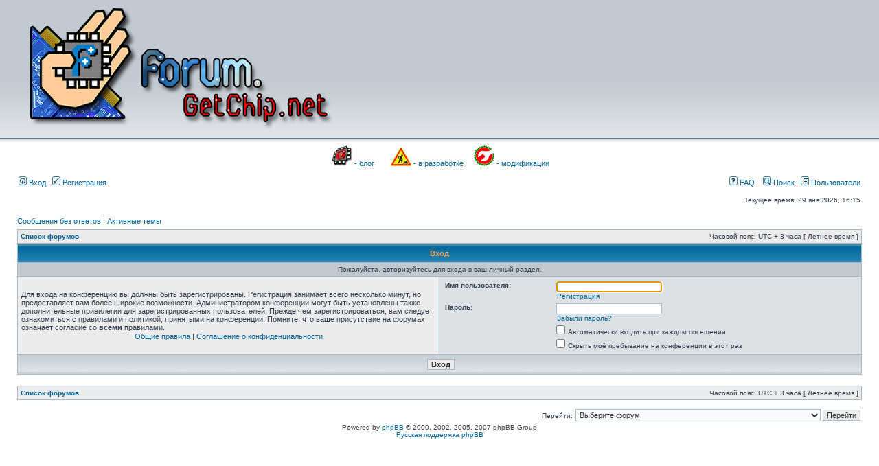

--- FILE ---
content_type: text/html; charset=UTF-8
request_url: http://forum.getchip.net/ucp.php?i=pm&mode=compose&action=quotepost&p=11498
body_size: 4776
content:
<!DOCTYPE html PUBLIC "-//W3C//DTD XHTML 1.0 Transitional//EN" "http://www.w3.org/TR/xhtml1/DTD/xhtml1-transitional.dtd">
<html xmlns="http://www.w3.org/1999/xhtml" dir="ltr" lang="ru-ru" xml:lang="ru-ru">
<head>

<meta http-equiv="content-type" content="text/html; charset=UTF-8" />
<meta http-equiv="content-language" content="ru-ru" />
<meta http-equiv="content-style-type" content="text/css" />
<meta http-equiv="imagetoolbar" content="no" />
<meta name="resource-type" content="document" />
<meta name="distribution" content="global" />
<meta name="copyright" content="2000, 2002, 2005, 2007 phpBB Group" />
<meta name="keywords" content="" />
<meta name="description" content="" />
<meta http-equiv="X-UA-Compatible" content="IE=EmulateIE7; IE=EmulateIE9" />

<title> &bull; Личный раздел &bull; Вход</title>
<link rel="alternate" type="application/atom+xml" title="Канал - " href="http://forum.getchip.net/feed.php" /><link rel="alternate" type="application/atom+xml" title="Канал - Новые темы" href="http://forum.getchip.net/feed.php?mode=topics" />
<link rel="stylesheet" href="./styles/subsilver2/theme/stylesheet.css" type="text/css" />

<script type="text/javascript">
// <![CDATA[


function popup(url, width, height, name)
{
	if (!name)
	{
		name = '_popup';
	}

	window.open(url.replace(/&amp;/g, '&'), name, 'height=' + height + ',resizable=yes,scrollbars=yes,width=' + width);
	return false;
}

function jumpto()
{
	var page = prompt('Введите номер страницы, на которую хотите перейти:', '');
	var per_page = '';
	var base_url = '';

	if (page !== null && !isNaN(page) && page == Math.floor(page) && page > 0)
	{
		if (base_url.indexOf('?') == -1)
		{
			document.location.href = base_url + '?start=' + ((page - 1) * per_page);
		}
		else
		{
			document.location.href = base_url.replace(/&amp;/g, '&') + '&start=' + ((page - 1) * per_page);
		}
	}
}

/**
* Find a member
*/
function find_username(url)
{
	popup(url, 760, 570, '_usersearch');
	return false;
}

/**
* Mark/unmark checklist
* id = ID of parent container, name = name prefix, state = state [true/false]
*/
function marklist(id, name, state)
{
	var parent = document.getElementById(id);
	if (!parent)
	{
		eval('parent = document.' + id);
	}

	if (!parent)
	{
		return;
	}

	var rb = parent.getElementsByTagName('input');
	
	for (var r = 0; r < rb.length; r++)
	{
		if (rb[r].name.substr(0, name.length) == name)
		{
			rb[r].checked = state;
		}
	}
}



// ]]>
</script>





</head>
<body class="ltr">

<a name="top"></a>

<div id="wrapheader">

	<div id="logodesc">
		<table width="100%" cellspacing="0">
		<tr>
			<td><a href="./index.php?sid=fea19bf63f199b7e8245baef662d762d"><img src="./styles/subsilver2/imageset/header-forum.png" alt="" title="" /></a></td>
			<td width="100%" align="center"><h1></h1><span class="gen"></span></td>
		</tr>
		</table>
	</div>

	
	

<p style="text-align: center;"> <a href="http://www.getchip.net" target="_blank"><img class="alignnone wp-image-4879" src="http://www.getchip.net/wp-content/uploads/cropped-getchip_logo-150x150.png" alt="Перейти к блогу GetChip.net" width="30" height="30" /></a> <a href="http://www.getchip.net">- блог</a>        <a href="http://www.forum.getchip.net/viewforum.php?f=8"><img class="alignnone wp-image-4905" src="http://www.getchip.net/wp-content/uploads/JilTE1.png" alt="JilTE[1]" width="30" height="27" /></a> <a href="http://www.forum.getchip.net/viewforum.php?f=8">- в разработке</a>     <a href="http://www.forum.getchip.net/viewforum.php?f=24"><img class="alignnone wp-image-5438" src="http://www.getchip.net/wp-content/uploads/mods.gif" alt="Модификации устройств" width="30" height="30" /></a> <a href="http://www.forum.getchip.net/viewforum.php?f=24">- модификации</a></p>
&nbsp;

	
	
	
	
	<div id="menubar">
		<table width="100%" cellspacing="0">
		<tr>
			<td class="genmed">
				<a href="./ucp.php?mode=login&amp;sid=fea19bf63f199b7e8245baef662d762d"><img src="./styles/subsilver2/theme/images/icon_mini_login.gif" width="12" height="13" alt="*" /> Вход</a>&nbsp; &nbsp;<a href="./ucp.php?mode=register&amp;sid=fea19bf63f199b7e8245baef662d762d"><img src="./styles/subsilver2/theme/images/icon_mini_register.gif" width="12" height="13" alt="*" /> Регистрация</a>
					
			</td>
			<td class="genmed" align="right">

				<a href="./faq.php?sid=fea19bf63f199b7e8245baef662d762d"><img src="./styles/subsilver2/theme/images/icon_mini_faq.gif" width="12" height="13" alt="*" /> FAQ</a>
				&nbsp; &nbsp;<a href="./search.php?sid=fea19bf63f199b7e8245baef662d762d"><img src="./styles/subsilver2/theme/images/icon_mini_search.gif" width="12" height="13" alt="*" /> Поиск</a>&nbsp; &nbsp;<a href="./memberlist.php?sid=fea19bf63f199b7e8245baef662d762d"><img src="./styles/subsilver2/theme/images/icon_mini_members.gif" width="12" height="13" alt="*" /> Пользователи</a>
			</td>
		</tr>
		</table>
	</div>

	<div id="datebar">
		<table width="100%" cellspacing="0">
		<tr>
			<td class="gensmall"></td>
			<td class="gensmall" align="right">Текущее время: 29 янв 2026, 16:15<br /></td>
		</tr>
		</table>
	</div>

</div>

<div id="wrapcentre">

	
	<p class="searchbar">
		<span style="float: left;"><a href="./search.php?search_id=unanswered&amp;sid=fea19bf63f199b7e8245baef662d762d">Сообщения без ответов</a> | <a href="./search.php?search_id=active_topics&amp;sid=fea19bf63f199b7e8245baef662d762d">Активные темы</a></span>
		
	</p>
	

	<br style="clear: both;" />

	<table class="tablebg" width="100%" cellspacing="1" cellpadding="0" style="margin-top: 5px;">
	<tr>
		<td class="row1">
			<p class="breadcrumbs"><a href="./index.php?sid=fea19bf63f199b7e8245baef662d762d">Список форумов</a></p>
			<p class="datetime">Часовой пояс: UTC + 3 часа [ Летнее время ]</p>
		</td>
	</tr>
	</table>

<form action="./ucp.php?mode=login&amp;sid=fea19bf63f199b7e8245baef662d762d" method="post">

<table class="tablebg" width="100%" cellspacing="1">
<tr>
	
		<th colspan="2">Вход</th>
	
</tr>

	<tr>
		<td class="row3" colspan="2" align="center"><span class="gensmall">Пожалуйста, авторизуйтесь для входа в ваш личный раздел.</span></td>
	</tr>

<tr>
	<td class="row1" width="50%">
		<p class="genmed">Для входа на конференцию вы должны быть зарегистрированы. Регистрация занимает всего несколько минут, но предоставляет вам более широкие возможности. Администратором конференции могут быть установлены также дополнительные привилегии для зарегистрированных пользователей. Прежде чем зарегистрироваться, вам следует ознакомиться с правилами и политикой, принятыми на конференции. Помните, что ваше присутствие на форумах означает согласие со <strong>всеми</strong> правилами.</p>

		<p class="genmed" align="center">
			<a href="./ucp.php?mode=terms&amp;sid=fea19bf63f199b7e8245baef662d762d">Общие правила</a> | <a href="./ucp.php?mode=privacy&amp;sid=fea19bf63f199b7e8245baef662d762d">Соглашение о конфиденциальности</a>
		</p>
	</td>
	
	<td class="row2">
	
		<table align="center" cellspacing="1" cellpadding="4" style="width: 100%;">
		

		<tr>
			<td valign="top" ><b class="gensmall">Имя пользователя:</b></td>
			<td><input class="post" type="text" name="username" size="25" value="" tabindex="1" />
				
					<br /><a class="gensmall" href="./ucp.php?mode=register&amp;sid=fea19bf63f199b7e8245baef662d762d">Регистрация</a>
				
			</td>
		</tr>
		<tr>
			<td valign="top" ><b class="gensmall">Пароль:</b></td>
			<td>
				<input class="post" type="password" name="password" size="25" tabindex="2" />
				<br /><a class="gensmall" href="./ucp.php?mode=sendpassword&amp;sid=fea19bf63f199b7e8245baef662d762d">Забыли пароль?</a>
			</td>
		</tr>
		
			<tr>
				<td>&nbsp;</td>
				<td><input type="checkbox" class="radio" name="autologin" tabindex="3" /> <span class="gensmall">Автоматически входить при каждом посещении</span></td>
			</tr>
			
			<tr>
				<td>&nbsp;</td>
				<td><input type="checkbox" class="radio" name="viewonline" tabindex="4" /> <span class="gensmall">Скрыть моё пребывание на конференции в этот раз</span></td>
			</tr>
		
		</table>
	</td>
</tr>



<input type="hidden" name="redirect" value="./ucp.php?i=pm&amp;mode=compose&amp;action=quotepost&amp;p=11498&amp;sid=fea19bf63f199b7e8245baef662d762d" />

<tr>
	<td class="cat" colspan="2" align="center"><input type="hidden" name="sid" value="fea19bf63f199b7e8245baef662d762d" />
<input type="submit" name="login" class="btnmain" value="Вход" tabindex="5" /></td>
</tr>
</table>

</form>

<br clear="all" />

<table class="tablebg" width="100%" cellspacing="1" cellpadding="0" style="margin-top: 5px;">
	<tr>
		<td class="row1">
			<p class="breadcrumbs"><a href="./index.php?sid=fea19bf63f199b7e8245baef662d762d">Список форумов</a></p>
			<p class="datetime">Часовой пояс: UTC + 3 часа [ Летнее время ]</p>
		</td>
	</tr>
	</table>

<br clear="all" />

<div align="right">
	<form method="post" name="jumpbox" action="./viewforum.php?sid=fea19bf63f199b7e8245baef662d762d" onsubmit="if(document.jumpbox.f.value == -1){return false;}">

	<table cellspacing="0" cellpadding="0" border="0">
	<tr>
		<td nowrap="nowrap"><span class="gensmall">Перейти:</span>&nbsp;<select name="f" onchange="if(this.options[this.selectedIndex].value != -1){ document.forms['jumpbox'].submit() }">

		
			<option value="-1">Выберите форум</option>
		<option value="-1">------------------</option>
			<option value="1">Форумы</option>
		
			<option value="7">&nbsp; &nbsp;Обсуждение готовых устройств блога www.GetChip.net</option>
		
			<option value="24">&nbsp; &nbsp;Модификации устройств блога www.GetChip.net</option>
		
			<option value="8">&nbsp; &nbsp;Устройства в разработке.</option>
		
			<option value="14">&nbsp; &nbsp;Программаторы и отладочные платы.</option>
		
			<option value="9">&nbsp; &nbsp;Интересные идеи и схемы.</option>
		
			<option value="17">&nbsp; &nbsp;&quot;Я сделал!&quot;</option>
		
			<option value="10">&nbsp; &nbsp;Общие вопросы по электронике.</option>
		
			<option value="15">&nbsp; &nbsp;Радиолюбительские технологии.</option>
		
			<option value="40">Games</option>
		
			<option value="41">&nbsp; &nbsp;Порты игр из Arduboy</option>
		
			<option value="23">Программирование  на Algorithm Builder</option>
		
			<option value="16">&nbsp; &nbsp;Общие вопросы по Algorithm Builder</option>
		
			<option value="18">&nbsp; &nbsp;Библиотека алгоритмов для Algorithm Builder</option>
		
			<option value="19">Программирование на Си</option>
		
			<option value="20">&nbsp; &nbsp;Общие вопросы по Си</option>
		
			<option value="21">&nbsp; &nbsp;Библиотеки Си</option>
		
			<option value="22">Разное</option>
		
			<option value="12">&nbsp; &nbsp;Просто общение.</option>
		
			<option value="11">&nbsp; &nbsp;Вопросы по работе форума и блога.</option>
		
			<option value="25">&nbsp; &nbsp;Закрытый</option>
		
			<option value="26">&nbsp; &nbsp;ZiChip</option>
		
			<option value="29">&nbsp; &nbsp;&nbsp; &nbsp;База знаний ZiChip</option>
		
			<option value="31">&nbsp; &nbsp;&nbsp; &nbsp;ZiChip Devices - эмулятор-отладчик устройств</option>
		
			<option value="27">&nbsp; &nbsp;&nbsp; &nbsp;ZiChip Tuner - настройщик устройств и сети.</option>
		
			<option value="39">&nbsp; &nbsp;&nbsp; &nbsp;258 Base Duino (ATmega328)</option>
		
			<option value="30">&nbsp; &nbsp;&nbsp; &nbsp;257 Базовое устройство ATmega48 (разработка остановлена)</option>
		
			<option value="32">&nbsp; &nbsp;&nbsp; &nbsp;Устройства ZiChip в разработке</option>
		
			<option value="33">&nbsp; &nbsp;Эффектор</option>
		
			<option value="35">&nbsp; &nbsp;&nbsp; &nbsp;Устройство Эффектор</option>
		
			<option value="34">&nbsp; &nbsp;&nbsp; &nbsp;Программа для управления Эффектор-12</option>
		
			<option value="38">&nbsp; &nbsp;&nbsp; &nbsp;Устройства, использующие Эффектор</option>
		
			<option value="37">&nbsp; &nbsp;&nbsp; &nbsp;Другие программы и плагины, работающие с Эффектором</option>
		
			<option value="36">&nbsp; &nbsp;&nbsp; &nbsp;Эффектор-2 (в разработке)</option>
		

		</select>&nbsp;<input class="btnlite" type="submit" value="Перейти" /></td>
	</tr>
	</table>

	</form>
</div>

<script type="text/javascript">
// <![CDATA[
	(function()
	{
		var elements = document.getElementsByName("username");
		for (var i = 0; i < elements.length; ++i)
		{
			if (elements[i].tagName.toLowerCase() == 'input')
			{
				elements[i].focus();
				break;
			}
		}
	})();
// ]]>
</script>

<img src="./cron.php?cron_type=tidy_cache&amp;sid=fea19bf63f199b7e8245baef662d762d" width="1" height="1" alt="cron" />
</div>

<!--
	We request you retain the full copyright notice below including the link to www.phpbb.com.
	This not only gives respect to the large amount of time given freely by the developers
	but also helps build interest, traffic and use of phpBB3. If you (honestly) cannot retain
	the full copyright we ask you at least leave in place the "Powered by phpBB" line, with
	"phpBB" linked to www.phpbb.com. If you refuse to include even this then support on our
	forums may be affected.

	The phpBB Group : 2006
//-->




<div id="wrapfooter">
	
	<span class="copyright">Powered by <a href="http://www.phpbb.com/">phpBB</a> &copy; 2000, 2002, 2005, 2007 phpBB Group
	<br /><a href='http://www.phpbbguru.net/'>Русская поддержка phpBB</a></span>
</div>

</body>
</html>